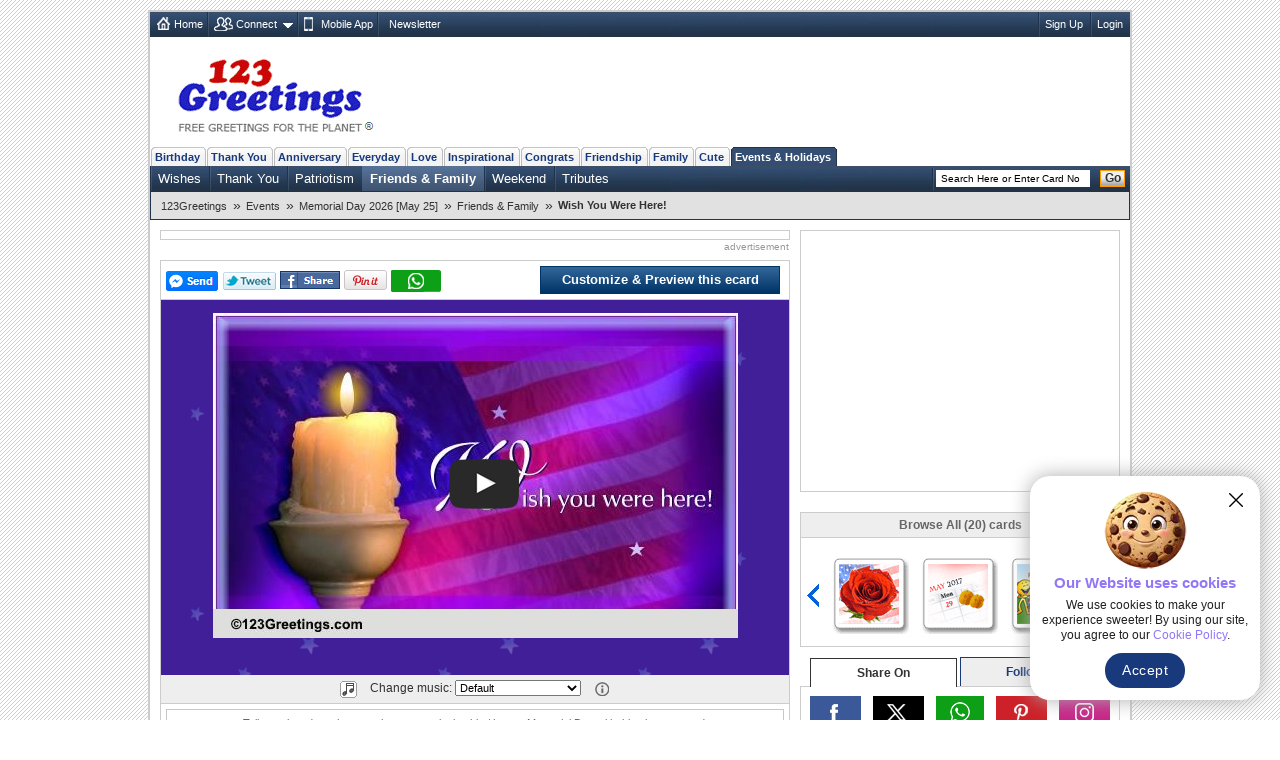

--- FILE ---
content_type: text/html; charset=UTF-8
request_url: https://www.123greetings.com/events/memorial_day/friends/friend10.html
body_size: 10114
content:
<!DOCTYPE html PUBLIC "-//W3C//DTD XHTML 1.0 Strict//EN" "https://www.w3.org/TR/xhtml1/DTD/xhtml1-strict.dtd">
<html xmlns="https://www.w3.org/1999/xhtml" xmlns:fb="https://www.facebook.com/2008/fbml">
<head>
<meta http-equiv="Content-Type" content="text/html; charset=utf-8" />
<meta http-equiv="X-UA-Compatible" content="IE=11; IE=10; IE=9; IE=8; IE=EDGE"/>
<link href="//c.123g.us/css/card_page_R1.css" rel="stylesheet" type="text/css" /> 

<title>Wish You Were Here! Free Friends &amp; Family eCards, Greeting Cards | 123 Greetings</title>
<link rel="apple-touch-icon" sizes="57x57" href="https://c.123g.us/images/apple-touch-icon/57x57.png">
<link rel="apple-touch-icon" sizes="60x60" href="https://c.123g.us/images/apple-touch-icon/60x60.png">
<link rel="apple-touch-icon" sizes="72x72" href="https://c.123g.us/images/apple-touch-icon/72x72.png">
<link rel="apple-touch-icon" sizes="76x76" href="https://c.123g.us/images/apple-touch-icon/76x76.png">
<link rel="apple-touch-icon" sizes="114x114" href="https://c.123g.us/images/apple-touch-icon/114x114.png">
<link rel="apple-touch-icon" sizes="120x120" href="https://c.123g.us/images/apple-touch-icon/120x120.png">
<link rel="apple-touch-icon" sizes="144x144" href="https://c.123g.us/images/apple-touch-icon/144x144.png">
<link rel="apple-touch-icon" sizes="152x152" href="https://c.123g.us/images/apple-touch-icon/152x152.png">
<link rel="apple-touch-icon" sizes="180x180" href="https://c.123g.us/images/apple-touch-icon/180x180.png">
<meta name="keywords" content="memorial day friends &amp; family cards,free memorial day friends &amp; family ecards | 123 greetings" />
<meta name="description" content="Tell your loved one how much you are missing him/ her on Memorial Day with this elegant ecard. Free online Wish You Were Here ecards on Memorial Day" />
<meta name="twitter:card" content="summary" />
<meta name="twitter:site" content="@123GreetingsCom" />
<meta name="twitter:creator" content="@123GreetingsCom" />
<!--FB  widget - START -->
<meta property="fb:app_id" content="6268317308" />
<meta property="og:title" content="Wish You Were Here!" />
<meta property="og:description" content="Tell your loved one how much you are missing him/ her on Memorial Day with this elegant ecard." />
<meta property="og:type" content="greeting_cards:ecard" />
<meta property="og:url" content="http://www.123greetings.com/events/memorial_day/friends/friend10.html" />
<meta property="og:image" content="http://i.123g.us/c/emay_memorial_friends/pc/108138_pc.jpg" />
<meta property="og:site_name" content="123greetings.com" />
<!--FB  widget - END -->
<link rel="alternate" href="https://feeds.feedburner.com/123greetings-daily-rss" type="application/rss+xml" title="123Greetings.com Daily Celebrations RSS Feeds" />
<link rel="alternate" media="only screen and (max-width: 768px)" href="//m.123greetings.com/events/memorial_day/friends/friend10.html" >

<link rel="canonical" href="https://www.123greetings.com/events/memorial_day/friends/friend10.html" />
<script src="//c.123g.us/js2/chk_site_active.js"></script>

<script> !(function () { window.googletag = window.googletag || {}; window.vmpbjs = window.vmpbjs || {}; window.vpb = window.vpb || {}; vpb.cmd = vpb.cmd || []; vpb.st=Date.now();  vpb.fastLoad = true; googletag.cmd = googletag.cmd || []; vmpbjs.cmd = vmpbjs.cmd || []; var cmds = []; try{ cmds = googletag.cmd.slice(0); googletag.cmd.length = 0; }catch(e){} var ready = false; function exec(cb) { return cb.call(googletag); } var overriden = false; googletag.cmd.push(function () { overriden = true; googletag.cmd.unshift = function (cb) { if (ready) { return exec(cb); } cmds.unshift(cb); if (cb._startgpt) { ready = true; for (var k = 0; k < cmds.length; k++) { exec(cmds[k]); } } }; googletag.cmd.push = function (cb) { if (ready) { return exec(cb); } cmds.push(cb); }; }); if(!overriden){ googletag.cmd.push = function (cb) { cmds.push(cb); }; googletag.cmd.unshift = function (cb) { cmds.unshift(cb); if (cb._startgpt) { ready = true; if (googletag.apiReady) { cmds.forEach(function (cb) { googletag.cmd.push(cb); }); } else { googletag.cmd = cmds; } } }; } var dayMs = 36e5, cb = parseInt(Date.now() / dayMs), vpbSrc = '//player.bidmatic.io/prebidlink/' + cb + '/wrapper_hb_784406_23410.js', pbSrc = vpbSrc.replace('wrapper_hb', 'hb'), gptSrc = '//securepubads.g.doubleclick.net/tag/js/gpt.js', c = document.head || document.body || document.documentElement; function loadScript(src, cb) { var s = document.createElement('script'); s.src = src; s.defer=false; c.appendChild(s); s.onload = cb; s.onerror = function(){ var fn = function(){}; fn._startgpt = true; googletag.cmd.unshift(fn); }; return s; } loadScript(pbSrc); loadScript(gptSrc); loadScript(vpbSrc); })() </script>

<script async src="https://securepubads.g.doubleclick.net/tag/js/gpt.js"></script>
<script>
window.googletag = window.googletag || { cmd: [] };

googletag.cmd.push(function () {

// =========================
// Size Mappings
// =========================

// Top Banner: Desktop (728x90), Mobile (320x50, 320x100)
// TopBanner Mapping (Leaderboard)
var topBannerMapping = googletag.sizeMapping()
.addSize([1024, 0], [[728, 90]])
.addSize([768, 0], [[728, 90]])
.addSize([0, 0], [[320, 50], [320, 100]])
.build();

// MREC: Desktop (300x250), Mobile (300x250, 336x280)
var mrecMapping = googletag.sizeMapping()
.addSize([1024, 0], [[300, 250]])
.addSize([768, 0], [[300, 250]])
.addSize([0, 0], [[300, 250], [336, 280]])
.build();

// Strip Mapping (Ecard Strip)
var stripMapping = googletag.sizeMapping()
.addSize([1024, 0], [[468, 60]])
.addSize([768, 0], [[468, 60]])
.addSize([0, 0], [[320, 50]])
.build();

// Video 1x1
var mappingVideo = googletag.sizeMapping()
.addSize([0, 0], [1, 1])
.build();

// Video In-Content
var videoInContentMapping = googletag.sizeMapping()
.addSize([1024, 0], [[630, 350], [1, 1]])
.addSize([768, 0], [[630, 350], [1, 1]])
.addSize([0, 0], [[1, 1]])
.build();


// 1. Top Banner
googletag.defineSlot('/46400095/123greetings/TopBanner', 
[[728, 90], [320, 50], [320, 100]], 'div-gpt-topbanner')
.defineSizeMapping(topBannerMapping)
.addService(googletag.pubads());

// 2. MREC 1 (Middle 1)
googletag.defineSlot('/46400095/123greetings/Mrec1', 
[[300, 250], [336, 280]], 'div-gpt-mrec1')
.defineSizeMapping(mrecMapping)
.addService(googletag.pubads());

// 3. MREC 2 (Middle 2)
googletag.defineSlot('/46400095/123greetings/Mrec2', 
[[300, 250], [336, 280]], 'div-gpt-mrec2')
.defineSizeMapping(mrecMapping)
.addService(googletag.pubads());

// --- 4. MREC3 ---
googletag.defineSlot('/46400095/123greetings/Mrec3', 
[[300, 250], [336, 280]], 'div-gpt-mrec3')
.defineSizeMapping(mrecMapping)
.addService(googletag.pubads());

// --- 5. MREC4 ---
googletag.defineSlot('/46400095/123greetings/Mrec4', 
[[300, 250], [336, 280]], 'div-gpt-mrec4')
.defineSizeMapping(mrecMapping)
.addService(googletag.pubads());

// --- 6. MREC5 ---
googletag.defineSlot('/46400095/123greetings/Mrec5', 
[[300, 250], [336, 280]], 'div-gpt-mrec5')
.defineSizeMapping(mrecMapping)
.addService(googletag.pubads());

// --- 7. MREC6 ---
googletag.defineSlot('/46400095/123greetings/Mrec6', 
[[300, 250], [336, 280]], 'div-gpt-mrec6')
.defineSizeMapping(mrecMapping)
.addService(googletag.pubads());

// --- 11. STRIP ---
googletag.defineSlot('/46400095/123greetings/Strip', 
[[468, 60], [320, 50]], 'div-gpt-strip')
.defineSizeMapping(stripMapping)
.addService(googletag.pubads());

// --- 12. BOTTOMSTRIP ---
googletag.defineSlot('/46400095/123greetings/BottomStrip', 
[[468, 60], [320, 50]], 'div-gpt-bottomstrip')
.defineSizeMapping(stripMapping)
.addService(googletag.pubads());

// 7. Video Unit
googletag.defineSlot('/46400095/123greetings/Video', 
[[1, 1]], 'div-gpt-video')
.defineSizeMapping(mappingVideo)
.addService(googletag.pubads());

// 8. Video In-Content
googletag.defineSlot('/46400095/123greetings/VideoInContent', 
[[630, 350], [1, 1]], 'div-gpt-videoincontent')
.defineSizeMapping(videoInContentMapping)
.addService(googletag.pubads());

// =========================
// Out-of-Page Slots (Auto-load)
// =========================

// Bottom Anchor
var anchorSlot = googletag.defineOutOfPageSlot(
'/46400095/123greetings/Anchor',
googletag.enums.OutOfPageFormat.BOTTOM_ANCHOR
);
if (anchorSlot) {
anchorSlot.addService(googletag.pubads());
}

//  SIDE RAIL (Left) ---
var leftSideRailSlot = googletag.defineOutOfPageSlot(
'/46400095/123greetings/SideRail',
googletag.enums.OutOfPageFormat.LEFT_SIDE_RAIL
);
if (leftSideRailSlot) {
leftSideRailSlot.addService(googletag.pubads());
}

//  SIDE RAIL (Right) ---
var rightSideRailSlot = googletag.defineOutOfPageSlot(
'/46400095/123greetings/SideRail',
googletag.enums.OutOfPageFormat.RIGHT_SIDE_RAIL
);
if (rightSideRailSlot) {
rightSideRailSlot.addService(googletag.pubads());
}

// Interstitial
var interstitialSlot = googletag.defineOutOfPageSlot(
'/46400095/123greetings/Interstitial',
googletag.enums.OutOfPageFormat.INTERSTITIAL
);
if (interstitialSlot) {
interstitialSlot.setConfig({
interstitial: {
triggers: {
navBar: true,
unhideWindow: true
}
}
});
interstitialSlot.addService(googletag.pubads());
}

// =========================
// Targeting & Service Enable
// =========================

googletag.pubads().setTargeting('page', 'card');

// Single Request Architecture
googletag.pubads().enableSingleRequest();
googletag.pubads().collapseEmptyDivs();
googletag.pubads().setCentering(true);
googletag.enableServices();
});
</script>


<script type="application/ld+json">
    {
      "@context": "https://schema.org",
      "@type": "VideoObject",
      "name": "Wish You Were Here!",
      "description": "Tell your loved one how much you are missing him/ her on Memorial Day with this elegant ecard.",
      "thumbnailUrl": [
        "http://i.123g.us/c/emay_memorial_friends/pc/108138_pc.jpg"
       ],
      "uploadDate": "2008-04-07T03:11:10-08:00",
      "duration": "PT1M",
      "contentUrl": "https://i.123g.us/c/emay_memorial_friends/card/108138.mp4",
      "interactionStatistic": {
        "@type": "InteractionCounter",
        "interactionType": { "@type": "WatchAction" },
        "userInteractionCount": 3623
      }
    }
</script>
</head>

<body>
<div class="cont">
<!--fconnect nav-->
<div class="top-nav menu_icons" id="fconnectnavblk">
<ul>
<li><a href="/" title="Home" class="home_icon no-dd">Home</a></li>

	<li id="fcnnt2">
		<a href="JavaScript:void(0);" title="Import address book or check ecards received"  class="connect_icon">Connect</a>
		
			<div class="connect drop-menu count-2 disp-no"></div>
		
		
	</li>

	<li id="fcnnt7">
		<a href="//www.123greetings.com/app" title="Download 123Greetings Mobile App" onclick="window.open(this.href);return false;" class="calender_icon">Mobile App</a>
		
		
	</li>

	<li id="fcnnt6">
		<a href="//lettucelebrate.com/" title="123Greetings Newsletter" onclick="window.open(this.href);return false;" class="nl_icon">Newsletter</a>
		
		
	</li>

</ul>
<ul class="signin"><li><a class="f-con-bt visi-no" title="Facebook Connect" href="JavaScript:void(0);"></a></li></ul>
</div>
<!--fconnect nav-->
<div class="header">
<div class="logo"><a href="/" title="123Greetings.com, Free Greetings for the Planet"></a></div>
	<!-- TOP BANNER -->
	<div class="ad-top" id="div-gpt-topbanner" style="text-align: center; min-height: 90px;">
	<script>googletag.cmd.push(function() { googletag.display('div-gpt-topbanner'); });</script>
	</div>
  </div>
 
	<!-- navigation -->
      <ul class="menu-pri">
		
		<li ><a href="/birthday/" title="Birthday Wishes &amp; Cards">Birthday</a></li>
		
		<li ><a href="/thank_you/" title="Thank You Wishes &amp; Cards">Thank You</a></li>
		
		<li ><a href="/anniversary/" title="Anniversary Wishes &amp; Cards">Anniversary</a></li>
		
		<li ><a href="/general/" title="Everyday Cards">Everyday</a></li>
		
		<li ><a href="/love/" title="Love Wishes &amp; Cards">Love</a></li>
		
		<li ><a href="/encouragement_and_inspiration/" title="Encouragement &amp; Inspiration Wishes &amp; Cards">Inspirational</a></li>
		
		<li ><a href="/congratulations/" title="Congratulations Wishes &amp; Cards">Congrats</a></li>
		
		<li ><a href="/friendship/" title="Friendship Wishes &amp; Cards">Friendship</a></li>
		
		<li ><a href="/family/" title="Family Wishes &amp; Cards">Family</a></li>
		
		<li ><a href="/cute_cards/" title="Cute Cards">Cute</a></li>
		
		<li  class="active"><a href="/events/" title="Events &amp; Holidays">Events &amp; Holidays</a></li>
		
  </ul>
  <!--sub nav-->
  <ul class="menu-sec">
	
	  <li>
		<a href="/events/memorial_day/wishes/" >Wishes</a>
	  </li>
	
	  <li>
		<a href="/events/memorial_day/thank_you/" >Thank You</a>
	  </li>
	
	  <li>
		<a href="/events/memorial_day/patriotism/" >Patriotism</a>
	  </li>
	
	  <li class="select">
		<a href="/events/memorial_day/friends/" >Friends &amp; Family</a>
	  </li>
	
	  <li>
		<a href="/events/memorial_day/weekend/" title="May 23 - 25, 2026">Weekend</a>
	  </li>
	
	  <li>
		<a href="/events/memorial_day/tributes/" >Tributes</a>
	  </li>
	
	
    <li class="search">

	<form id="frm_search" action="//search.123greetings.com/cgi-bin/search/search.pl" method="get">
	<fieldset>
	<input class="searchbox" id="query" name="query" value="" size="30" type="text" />
	<button class="go">Go</button>
	</fieldset>
	</form>
    </li>
  </ul>


	
	<!-- Breadcrumb Start -->
	<div class="breadcrumb sm" id="breadcrumb_new">
		<ul>
			
			<li><a href="/">123Greetings</a><span>&raquo;</span></li>
			
			<li><a href="/events/">Events</a><span>&raquo;</span></li>
			
			<li><a href="/events/memorial_day/">Memorial Day 2026 [May 25]</a><span>&raquo;</span></li>
			
			<li><a href="/events/memorial_day/friends/">Friends &amp; Family</a><span>&raquo;</span></li>
			
			<li><h1>Wish You Were Here!</h1></li>
			
		</ul>		
		<div class="clear"></div>
	</div>
	<!-- Breadcrumb End -->

  <!--breadcrumb-->

 <!--left-->
  <div class="body2-left">
<div class="bd fl-bnr-cp">
<div class="ctr">
<!-- STRIP -->
<div id="div-gpt-strip" style="text-align: center; min-height: 60px;">
<script>googletag.cmd.push(function() { googletag.display('div-gpt-strip'); });</script>
</div>
</div>
<p class="sp-sm">advertisement</p>
</div>
    <div class="bd">
			<div class="fb_popup disp-no" id="fb_popup">
		<div class="fb_text">Please like us to get more Ecards like this</div>
		<div class="btns">
			<div class="close_btn" id="close_btn">Close</div>
			<div class="like_btn" id="fb_popup_like_btn">				
			</div>
		</div>
	</div>
      <div class="send std" id="card_send1">
		<div><span><a class="f-share" id="fbsnd1_108138" href="javascript:void(0);"></a><a class="tweet social_btn" href="JavaScript:void(0);" title="Tweet this on Twitter" onclick="javascript: pageTracker._trackPageview('/clicked/twitter/Tweet_this_Card_Page');"></a><a title="Facebook Share" href="JavaScript:void(0);" class="fb-share" onclick="publish('http://www.123greetings.com/events/memorial_day/friends/friend10.html');"></a><a href="javascript:void(0);" onclick='publish_pint();' class="pin-it-button" count-layout="horizontal" ><img src="//assets.pinterest.com/images/PinExt.png" title="Pin It" alt="Pin It"/></a><a class="whatsapp" href="JavaScript:void(0);" title="WhatsApp Share"></a></span></div>
		<div>
		<span class="loader visi-no"></span>

		<a href="/createcard?108138" title="Customize &amp; Preview this ecard" class="btn_send">Customize &amp; Preview this ecard</a>

		</div>
	  </div>
	  <!-- <div class="flash_plugin sm">Having issues viewing the ecard? Download <a href="https://get.adobe.com/flashplayer/" title="Download Flash Plugin" onclick="window.open(this.href);return false;">Flash Plugin</a></div> -->
      <div class="card-block" id="card_blk" style="background:url(//i.123g.us/c/emay_memorial_friends/bg/108138_bg.gif)">
	  
		
		
			<div class="visi-no" id="video_player"></div>
		

		

	  
	  </div>

      
	<div class="send std narration music disp-no" id="card_music">
		<span class="melody" title="Music"></span>
		Change music:		
		<select id="music_list" name="music_list" onchange="loadCustomMusic(value);" class="sm disp-no">
			<option>Default</option>
		</select>		
		<span class="help" title="Select different music tunes from the drop down box to change the music in the card. What you choose is what the receiver will hear."></span>
	</div>
	
	<div class="send std narration" id="card_desc">
				
		<h2 class="seo-list">Tell your loved one how much you are missing him/ her on Memorial Day with this elegant ecard.</h2>
	</div>
	
	<div class="send std" id="card_send2">
        <ul class="user-axn">          
          <li><a title="Send this ecard to WhatsApp" class="send_whatsapp" href="JavaScript:void(0);"></a></li>
          <li class="no_tab">
			<a href="/createcard?108138" title="Customize &amp; Preview this ecard" class="btn_send">Customize &amp; Preview this ecard</a>
          </li>
        </ul>
		<form>
		  <input type="hidden" name="card_number" id="card_number" value="108138" />
		  <input type="hidden" name="html_file" id="html_file" value="https://www.123greetings.com/events/memorial_day/friends/friend10.html" />
		  <input type="hidden" name="pc_image" id="pc_image" value="https://i.123g.us/c/emay_memorial_friends/pc/108138_pc.jpg" />
		</form>
      </div>	

	  <!-- <div class="send std bd custom left0 right0" id="card_send2"><span class="boldly">Customize and send this ecard to multiple recipients...</span> 
        <span class="loader visi-no"></span>
		<button type="button" class="send-button" onclick="window.location='/createcard?108138';">Customize and Send</button>
      </div> -->
	<div class="tab-menu" id="card_tabmenu">

		<div class="like_tab"><a href="JavaScript:void(0);" title="Good Card"
				onclick="CardRelevency.postRelevency(3);return false;"><span>Like this ecard</span> <span
					class="tmb-up"></span></a></div>
	
		<div class="rate_tab">
			<a href="JavaScript:void(0);" title="Rate this ecard">Rate this ecard</a>
			<ul class="rating" id="rating2_123g">
				<li><a href="JavaScript:void(0);" class="normal" title="Bad (1 star out of 5)"
						onmouseover="CardRating.showMsgOver(1);" onmouseout="CardRating.showMsgOut(1);"
						onclick="CardRating.postRate(1);return false;"></a></li>
				<li><a href="JavaScript:void(0);" class="normal" title="Boring (2 star out of 5)"
						onmouseover="CardRating.showMsgOver(2);" onmouseout="CardRating.showMsgOut(2);"
						onclick="CardRating.postRate(2);return false;"></a></li>
				<li><a href="JavaScript:void(0);" class="normal" title="Ok (3 star out of 5)"
						onmouseover="CardRating.showMsgOver(3);" onmouseout="CardRating.showMsgOut(3);"
						onclick="CardRating.postRate(3);return false;"></a></li>
				<li><a href="JavaScript:void(0);" class="normal" title="Good (4 star out of 5)"
						onmouseover="CardRating.showMsgOver(4);" onmouseout="CardRating.showMsgOut(4);"
						onclick="CardRating.postRate(4);return false;"></a></li>
				<li><a href="JavaScript:void(0);" class="normal" title="Excellent (5 star out of 5)"
						onmouseover="CardRating.showMsgOver(5);" onmouseout="CardRating.showMsgOut(5);"
						onclick="CardRating.postRate(5);return false;"></a></li>
			</ul>
		</div>
	
		<div class="tag_tab" id="card_tag">
			Add tags <input type="text" name="tags_txt" id="tags_txt" value="" placeholder="Separate each tag with comma">
			<button type="button" onclick="CardTags.saveTags();">Add</button>
		</div>
		<div class="message_box"></div>
	</div>
		
      
	  <div class="tab-menu">
<div class="bd fl-bnr-cp">
<div class="ctr">
<!-- BOTTOMSTRIP -->
<div id="div-gpt-bottomstrip" style="text-align: center; min-height: 60px;">
<script>googletag.cmd.push(function() { googletag.display('div-gpt-bottomstrip'); });</script>
</div>
</div>
<p class="sp-sm">advertisement</p>
</div>
</div>

<div id="recently_viewed_slider" class="recently_viewed_slider disp-no">
<div class="recent_view_heading">Recently Viewed Cards</div>
<a href="JavaScript:void(0);" class="recent_slider_prev" style="display:none;"></a>
<a href="JavaScript:void(0);" class="recent_slider_next" style="display:none;"></a>
<div class="recent_slider">
<div class="all_recentCards"></div>
</div>
</div>

		<!-- video ad placement -->
		<div class="video_ad_new">
		<!-- In-Content Video -->
		<div id="div-gpt-videoincontent" style="text-align: center; min-height: 350px;">
		<script>googletag.cmd.push(function() { googletag.display('div-gpt-videoincontent'); });</script>
		</div>
		</div>
		<!-- video ad placement ends -->

      <!-- <h2 class="comments" id="card_totalcomment"><span></span>Comments (1)</h2> -->
	  <ul class="std cp-tab-menu" id="card_commenttab">
		<li class="on-tab"><b class="chat"></b><abbr title="Comments">Comments</abbr></li> 				
		<li class="com"><span></span></li>
	  </ul>
      <!-- user comments block -->
	  <div id="card_cmnt1">

		<div class="comments_new" id="card_comments_add">
			<p class="rate std disp-no" id="card_comments_msg"></p>
			<div class=""><textarea cols="" rows="" id="cmt_txt" placeholder="Enter your comment about this ecard"></textarea></div>
			<div class="comment_atxn"><input type="text" name="cmt_name" id="cmt_name" placeholder="Enter your name"><a href="JavaScript:void(0);" class="add-comment" title="Add your comment"></a></div>
		</div>
	
      <ul class="user-comments" id="card_comments"></ul>
        <div class="pages" id="card_comments_paging"></div>
               
    </div>

	</div>
  </div>

<!--right block start-->
<div class="body2-right">

<!--mrec block start-->
<div class="advt-block">
<!-- MREC1 -->
<div class="ad-right" id="div-gpt-mrec1" style="text-align: center; min-height: 250px;">
<script>googletag.cmd.push(function() { googletag.display('div-gpt-mrec1'); });</script>
</div>
<p class="ad-right-txt">advertisement</p>
</div>
<!--mrec block end-->

<!--cardpage icon scroller start-->
<div class="bd" id="icscroller">
	<em>Browse All (20) cards</em>
	<a href="JavaScript:void(0);" class="prev-arrow" title="Previous Card"></a>
	<a href="JavaScript:void(0);" class="next-arrow" title="Next Card"></a>
	<div class="slider_hold">
	<div class="slider_wrapper">

	
	<ul class="slider-cp">
		
			<li>
			
				<div class="tpc-60"><a href="/events/memorial_day/friends/im_proud_to_be_an_american.html" class="icleft" title="I'm proud to be an American -..."><span></span><img id="ic_801056" alt="I'm proud to be an American -..." src="https://i.ytimg.com/vi/8ZZf619DIpo/2.jpg"></a></div>
			
			</li>
		
			<li>
			
				<a href="/events/memorial_day/friends/friend1.html" class="icleft" title="For Your Friend..."><img alt="For Your Friend..." src="//i.123g.us/c/emay_memorial_friends/ic/108136_ic.gif" id="ic_108136" /></a>
			
			</li>
		
			<li>
			
				<a href="/events/memorial_day/friends/friend18.html" class="icleft" title="Memorial Day Fun Wishes For Friends."><img alt="Memorial Day Fun Wishes For Friends." src="//i.123g.us/c/emay_memorial_friends/ic/114767_ic.gif" id="ic_114767" /></a>
			
			</li>
		
	</ul>
	
	<ul class="slider-cp">
		
			<li>
			
				<a href="/events/memorial_day/friends/friend4.html" class="icleft" title="I Feel Proud..."><img alt="I Feel Proud..." src="//i.123g.us/c/emay_memorial_friends/ic/108141_ic.gif" id="ic_108141" /></a>
			
			</li>
		
			<li>
			
				<a href="/events/memorial_day/friends/friend9.html" class="icleft" title="For Your Family..."><img alt="For Your Family..." src="//i.123g.us/c/emay_memorial_friends/ic/108146_ic.gif" id="ic_108146" /></a>
			
			</li>
		
			<li>
			
				<a href="/events/memorial_day/friends/friend20.html" class="icleft" title="Memorial Day Fun Wish."><img alt="Memorial Day Fun Wish." src="//i.123g.us/c/emay_memorial_friends/ic/117804_ic.gif" id="ic_117804" /></a>
			
			</li>
		
	</ul>
	
	<ul class="slider-cp">
		
			<li>
			
				<a href="/events/memorial_day/friends/friend22.html" class="icleft" title="To You, To Me And To America!"><img alt="To You, To Me And To America!" src="//i.123g.us/c/emay_memorial_friends/ic/122562_ic.gif" id="ic_122562" /></a>
			
			</li>
		
			<li>
			
				<a href="/events/memorial_day/friends/friend16.html" class="icleft" title="Glad To Be American!"><img alt="Glad To Be American!" src="//i.123g.us/c/emay_memorial_friends/ic/110801_ic.gif" id="ic_110801" /></a>
			
			</li>
		
			<li>
			
				<a href="/events/memorial_day/friends/friend21.html" class="icleft" title="Fun-filled Memorial Day."><img alt="Fun-filled Memorial Day." src="//i.123g.us/c/emay_memorial_friends/ic/117805_ic.gif" id="ic_117805" /></a>
			
			</li>
		
	</ul>
	

	</div>
	</div>
</div>
<!--cardpage icon scroller end-->


    <div class="social_media">
      <ul class="std">
        <li class="select_tab" id="social-share-tab"><span title="Share On">Share On</span></li>
        <li id="social-follow-tab"><a href="javascript:void(0);" title="Follow Us">Follow Us</a></li>
      </ul>
      <div class="bd std social_share_new" id="social-share-ico">
		<a href="JavaScript:void(0);" class="fb_bg social_btn" title="Share to Facebook"><span class="social_fb"></span></a>
		<a href="JavaScript:void(0);" class="tw_bg social_btn" title="Share to Twitter"><span class="social_tw"></span></a>
		<a href="JavaScript:void(0);" class="whatsapp_bg social_btn" title="Share to WhatsApp"><span class="social_whatsapp"></span></a>
		<a href="JavaScript:void(0);" class="pintrest_bg social_btn" title="Share to Pintrest"><span class="social_pintrest"></span></a>
		<a href="JavaScript:void(0);" class="inta_bg social_btn" title="Share to Instagram"><span class="social_inta"></span></a>
	  </div>
      <div class="bd std social_share_new disp-no" id="social-follow-ico">
		<a href="JavaScript:void(0);" class="fb_bg" title="Follow Us On Facebook" onClick="$.get('/usr-bin/track.pl?type=RVW&amp;id=9000024');window.open('https://www.facebook.com/123GreetingsCom', 'scbtnfb');"><span class="social_fb"></span></a>
		<a href="JavaScript:void(0);" class="tw_bg" title="Follow Us On Twitter" onClick="$.get('/usr-bin/track.pl?type=RVW&amp;id=9000025');window.open('https://twitter.com/123GreetingsCom', 'scbtntw');"><span class="social_tw"></span></a>
		<a href="JavaScript:void(0);" class="linkedn_bg" title="Follow Us On LinkedIn" onClick="$.get('/usr-bin/track.pl?type=RVW&amp;id=9000043');window.open('https://www.linkedin.com/company/123-greetings/', 'scbtnln');"><span class="social_linkedn"></span></a>
		<a href="JavaScript:void(0);" class="pintrest_bg" title="Follow Us On Pintrest" onClick="$.get('/usr-bin/track.pl?type=RVW&amp;id=9000027');window.open('https://pinterest.com/123greetings/', 'scbtnpn');"><span class="social_pintrest"></span></a>
		<a href="JavaScript:void(0);" class="inta_bg" title="Follow Us On Instagram" onClick="$.get('/usr-bin/track.pl?type=RVW&amp;id=9000042');window.open('https://instagram.com/123greetings', 'scbtnig');"><span class="social_inta"></span></a>
	  </div>
    </div>
    <!-- social media block ends -->

<!--Card userdata block start-->
<div class="bd" id="card_userdata">
	<ul class="card-details std">
		<li><b>By: 123Greetings</b></li>

		<li>			
			<ul class="rating user-rate">
				
					<li><span class="umber-full"></span></li>
				
					<li><span class="umber-full"></span></li>
				
					<li><span class="umber-full"></span></li>
				
					<li><span class="umber-half"></span></li>
				
					<li><span class="normal"></span></li>
								
			</ul>		
			<div class="rate-dat"><b>Rated:</b> 3.8 (11 users)</div>
		</li>

		<li>3,623 Views | 500 Sent</li>
		<li>100% users liked this ecard</li>
		<li><b>Tags:</b> 
			
		</li>
		<li class="bdr0"><b>Card Size:</b> 1450.61  KB | <b>Card Type:</b> Video Card</li>
	</ul>
</div>
<!--card userdata block end-->
<!--FB like box end-->
<!--lower mrec block start-->
<div class="advt-block">
<!-- MREC2 -->
<div class="ad-right" id="div-gpt-mrec2" style="text-align: center; min-height: 250px;">
<script>googletag.cmd.push(function() { googletag.display('div-gpt-mrec2'); });</script>
</div>
<p class="ad-right-txt">advertisement</p>
</div>
<!--lower mrec block end-->
 <!--Social Media Block-->
    <div class="bd std mob-app"> <em>123Greetings Mobile Apps</em>
      <div class="sm"><a href="https://itunes.apple.com/in/app/123greetings/id718873921?mt=8" title="123Greetings iOS App" onclick="window.open(this.href);return false;"></a></div>
      <div class="sm"><a href="https://play.google.com/store/apps/details?id=com.g123" title="123Greetings Android App" onclick="window.open(this.href);return false;"></a></div>
    </div>
<!--explore more cards start-->
<div class="bd2" id="expmorcards">
	<em>Explore More Categories</em>	  
	<ul class="exp-more sm">
		<li class="tab-selt"><span>Popular Now</span></li>
		<li><span><a href="JavaScript:vid(0);">Latest</a></span></li>
		<li><span><a href="JavaScript:vid(0);">Related</a></span></li>
	</ul>
	<ul class="tab-con std">
		
		<li>
			<a href="/events/memorial_day/wishes/memorial48.html" title="Memorial Day Warm Hug."><img src="//i.123g.us/c/emay_memorial_wishes/ic/115314_ic.gif" alt="Memorial Day Warm Hug."></a>
			<h4><a href="/events/memorial_day/wishes/memorial48.html">Memorial Day Warm Hug.</a></h4>
			<p class="dt sm"></p><p>Wish a Memorial Day filled with warmth, pride and togetherness.</p>
		</li>
		
		<li>
			<a href="/events/memorial_day/wishes/god_bless_the_usa_lee_greenwood_1.html" title="God Bless The USA (Lee Greenwood)"><img src="https://i.ytimg.com/vi/sWC8liHX_G8/0.jpg" alt="God Bless The USA (Lee Greenwood)"></a>
			<h4><a href="/events/memorial_day/wishes/god_bless_the_usa_lee_greenwood_1.html">God Bless The USA (Lee Greenwood)</a></h4>
			<p class="dt sm"></p><p>A slideshow with the song &quot;God Bless The USA&quot; performed by Lee Greenwood.</p>
		</li>
		
		<li>
			<a href="/events/memorial_day/wishes/memorial14.html" title="For Your Sweetheart On..."><img src="//i.123g.us/c/emay_memorial_wishes/ic/108181_ic.gif" alt="For Your Sweetheart On..."></a>
			<h4><a href="/events/memorial_day/wishes/memorial14.html">For Your Sweetheart On Memorial Day!</a></h4>
			<p class="dt sm"></p><p>On Memorial Day wish someone who is a blessing.</p>
		</li>
		
		<li>
			<a href="/events/memorial_day/thank_you/thanku7.html" title="A Warm Thank You..."><img src="//i.123g.us/c/emay_memorial_thanku/ic/110869_ic.gif" alt="A Warm Thank You..."></a>
			<h4><a href="/events/memorial_day/thank_you/thanku7.html">A Warm Thank You...</a></h4>
			<p class="dt sm"></p><p>Thank someone with this ecard on Memorial Day.</p>
		</li>
		
		<li>
			<a href="/events/memorial_day/thank_you/thanku5.html" title="Thanks A Bunch!"><img src="//i.123g.us/c/emay_memorial_thanku/ic/108259_ic.gif" alt="Thanks A Bunch!"></a>
			<h4><a href="/events/memorial_day/thank_you/thanku5.html">Thanks A Bunch!</a></h4>
			<p class="dt sm"></p><p>Trying to thank a dear one for making your Memorial Day a memorable one? Do so with...</p>
		</li>
		
		<li>
			<a href="/events/memorial_day/patriotism/patriot12.html" title="Warm Patriotic Wish..."><img src="//i.123g.us/c/emay_memorial_patriotism/ic/110844_ic.gif" alt="Warm Patriotic Wish..."></a>
			<h4><a href="/events/memorial_day/patriotism/patriot12.html">Warm Patriotic Wish...</a></h4>
			<p class="dt sm"></p><p>Send Memorial Day wishes with this ecard.</p>
		</li>
		
		<li>
			<a href="/events/memorial_day/wishes/memorial34.html" title="A Bunch Of Memorial Day Wishes!"><img src="//i.123g.us/c/emay_memorial_wishes/ic/108176_ic.gif" alt="A Bunch Of Memorial Day Wishes!"></a>
			<h4><a href="/events/memorial_day/wishes/memorial34.html">A Bunch Of Memorial Day Wishes!</a></h4>
			<p class="dt sm"></p><p>With a beautiful virtual bouquet wish your dear one on Memorial Day.</p>
		</li>
		
		<li>
			<a href="/events/memorial_day/wishes/memorial59.html" title="My Wishes For You On Memorial..."><img src="//i.123g.us/c/emay_memorial_wishes/ic/122586_ic.gif" alt="My Wishes For You On Memorial..."></a>
			<h4><a href="/events/memorial_day/wishes/memorial59.html">My Wishes For You On Memorial Day.</a></h4>
			<p class="dt sm"></p><p>Send your warm wishes on Memorial Day and share the pride of being a part of this...</p>
		</li>
		
		<li>
			<a href="/events/memorial_day/wishes/emay_memorial_wishes_ani4.html" title="Thinking Of You On Memorial Day!"><img src="//i.123g.us/c/emay_memorial_wishes/ic/108182_ic.gif" alt="Thinking Of You On Memorial Day!"></a>
			<h4><a href="/events/memorial_day/wishes/emay_memorial_wishes_ani4.html">Thinking Of You On Memorial Day!</a></h4>
			<p class="dt sm"></p><p>With these virtual flowers say how much you are thinking about him/ her on Memorial Day.</p>
		</li>
		
		<li>
			<a href="/events/memorial_day/thank_you/emay_memorial_thanku_ani1.html" title="A Big Thank You..."><img src="//i.123g.us/c/emay_memorial_thanku/ic/108256_ic.gif" alt="A Big Thank You..."></a>
			<h4><a href="/events/memorial_day/thank_you/emay_memorial_thanku_ani1.html">A Big Thank You...</a></h4>
			<p class="dt sm"></p><p>Say thank you to everyone you know with this cute ecard.</p>
		</li>
		
		<li>
			<a href="/events/memorial_day/friends/god_bless_the_usa_by_lee_greenwood.html" title="God Bless the U.S.A. by Lee..."><img src="https://i.ytimg.com/vi/Q65KZIqay4E/1.jpg" alt="God Bless the U.S.A. by Lee..."></a>
			<h4><a href="/events/memorial_day/friends/god_bless_the_usa_by_lee_greenwood.html">God Bless the U.S.A. by Lee Greenwood</a></h4>
			<p class="dt sm"></p><p>Okay, I'm going to allow comments again, but PLEASE be respectful of each other even...</p>
		</li>
		
		<li>
			<a href="/events/memorial_day/weekend/memorial15.html" title="Enjoy Memorial Day Weekend..."><img src="//i.123g.us/c/emay_memorial_weekend/ic/108279_ic.gif" alt="Enjoy Memorial Day Weekend..."></a>
			<h4><a href="/events/memorial_day/weekend/memorial15.html">Enjoy Memorial Day Weekend...</a></h4>
			<p class="dt sm"></p><p>Send wishes on Memorial Day weekend with this ecard.</p>
		</li>
		
		<li>
			<a href="/events/memorial_day/weekend/emay_memorial_weekend_ani4.html" title="You Are In My Heart And..."><img src="//i.123g.us/c/emay_memorial_weekend/ic/108284_ic.gif" alt="You Are In My Heart And..."></a>
			<h4><a href="/events/memorial_day/weekend/emay_memorial_weekend_ani4.html">You Are In My Heart And Prayers...</a></h4>
			<p class="dt sm"></p><p>Reach to your loved one as you wish them a weekend that's filled with peace, hope 'n...</p>
		</li>
		
		<li>
			<a href="/events/memorial_day/friends/friend14.html" title="A Great Memorial Day..."><img src="//i.123g.us/c/emay_memorial_friends/ic/110799_ic.gif" alt="A Great Memorial Day..."></a>
			<h4><a href="/events/memorial_day/friends/friend14.html">A Great Memorial Day...</a></h4>
			<p class="dt sm"></p><p>Wish your friends and family on Memorial Day with this ecard.</p>
		</li>
		
		<li>
			<a href="/events/memorial_day/wishes/memorial45.html" title="Happy Memorial Day."><img src="//i.123g.us/c/emay_memorial_wishes/ic/114694_ic.gif" alt="Happy Memorial Day."></a>
			<h4><a href="/events/memorial_day/wishes/memorial45.html">Happy Memorial Day.</a></h4>
			<p class="dt sm"></p><p>Send warm wishes on Memorial Day.</p>
		</li>
		
	</ul>
	<ul class="tab-con std disp-no"><li><p class="msg-wait"><span></span>Please wait...</p></li></ul>
	<ul class="tab-con std disp-no"><li><p class="msg-wait"><span></span>Please wait...</p></li></ul>

	<p class="clear"></p>
</div>
<!--explore more cards end-->

<!--newsletter block start-->
<div class="bd std" id="nlsubscribe">
<em>Subscribe to Newsletter/Offers!</em>
<p><a class="editor-bob" href="JavaScript:void(0);" title="Editor Bob" onclick="window.open('//nl.123greetings.com/');"></a>Get a weekly dose of stories on friendship, love, misadventures and special offers. It's free, read it once and you're hooked!<br/>&nbsp;</p>
<form method="get" action=""><fieldset><input type="text" name="email" id="email" value="Type in your email address here..." /><button type="button">Add</button></fieldset></form>
<div class="msg-bk std disp-no"></div>
<p class="ctr">Read the <a href="JavaScript:void(0);" onclick="window.open('//lettucelebrate.com/');">latest newsletter</a> or Editor Bob's <a href="JavaScript:void(0);" onclick="window.open('//nl.123greetings.com/blog/');">Blog</a></p>
</div>
<!--newsletter block end-->

<!--advt block-->
<div class="advt-block">
<!-- MREC3 -->
<div class="ad-right" id="div-gpt-mrec3" style="text-align: center; min-height: 250px;">
<script>googletag.cmd.push(function() { googletag.display('div-gpt-mrec3'); });</script>
</div>
<p class="ad-right-txt">advertisement</p>
</div>

  </div>
  <!--footer-->
	   <div class="ad_bot_new">
	<!-- MREC4 -->
	<div class="ad_mrec_bottom" id="div-gpt-mrec4" style="text-align: center; min-height: 250px;">
	<script>googletag.cmd.push(function() { googletag.display('div-gpt-mrec4'); });</script>
	</div>
	<!-- MREC5 -->
	<div class="ad_mrec_bottom" id="div-gpt-mrec5" style="text-align: center; min-height: 250px;">
	<script>googletag.cmd.push(function() { googletag.display('div-gpt-mrec5'); });</script>
	</div>
	<div class="ad_mrec_bottom" id="div-gpt-mrec6" style="text-align: center; min-height: 250px;">
	<script>googletag.cmd.push(function() { googletag.display('div-gpt-mrec6'); });</script>
	</div>
	<p>advertisement</p>
  </div>

<!--social-->
<div class="socl_links sm"><span class="stay std">Stay Connected</span>
<span class="social-net">
<a href="JavaScript:void(0);" class="fb" title="Facebook" onclick="$.get('/usr-bin/track.pl?type=RVW&amp;id=9000024');window.open('https://www.facebook.com/123GreetingsCom', 'scbtnfb');"></a>
<a href="JavaScript:void(0);" class="tw" title="Twitter" onclick="$.get('/usr-bin/track.pl?type=RVW&amp;id=9000025');window.open('https://twitter.com/123GreetingsCom', 'scbtntw');"></a>
<a href="JavaScript:void(0);" class="pn" title="Pinterest" onclick="$.get('/usr-bin/track.pl?type=RVW&amp;id=9000027');window.open('https://pinterest.com/123greetings/', 'scbtnpn');"></a>
<a href="JavaScript:void(0);" class="insta" title="Instagram" onclick="$.get('/usr-bin/track.pl?type=RVW&amp;id=9000042');window.open('https://www.instagram.com/123greetings/', 'scbtnin');"></a>
</span>
<a href="/connect/birthdays" class="bday-rem" title="B'day Reminders"><span></span>B'day Reminders</a>
<a href="/connect/events/" class="eve-rem" title="Event Reminders"><span></span>Event Reminders</a>
<a title="123Greetings Newsletter" class="newsletter" href="https://lettucelebrate.com/" onclick="window.open(this.href);return false;"><span></span> Newsletter </a>
<a href="//nl.123greetings.com/blog/" class="bob-blog" title="Editor Bob's Blog"><span></span>Editor Bob's Blog</a>
<span class="clear"></span>
</div>
<!--social end-->
<!--footer-->
<div id="footer"> 
<a href="/sitemap.html">Site Map</a> | 
<a href="/connect/track">Connect</a> | 
<a href="/app">Mobile App</a> |
<a href="//info.123greetings.com/company/pressroom/">Press Room</a> | 
<a href="//widgets.123greetings.com/">Widgets</a> | 
<a onclick="window.open(this.href);return false;" href="/rss/">RSS Feed</a> | 
<a href="//nl.123greetings.com/tell-a-friend">Recommend Us</a> <br/>
<a href="/terms_of_use.html">Terms of Use</a> | 
<a href="/privacy_policy.html">Privacy Policy</a> | 
<a href="/cookie_policy.html">Cookie Policy</a> | 
<a href="/copyright_policy.html">Copyright/IP Policy</a> | 
<a href="/connect/optout">Do Not Sell My Info</a> | 
<a href="/connect/optin">Request Opt In</a> | 
<a href="//help.123greetings.com/">Help</a> | 
<a href="//help.123greetings.com/contact_us.html">Contact Us</a> <br/>
Copyright &copy; 123Greetings.com, Inc. &nbsp;&nbsp;All rights reserved. 
</div>
<!-- footer end-->



	<img src="/usr-bin/view_sent.pl?type=VW&amp;cardid=108138" id="img_track_view" width="1px" height="1px" alt="" />
	<div id="fb-root"></div>

<!-- Main Video Unit -->
<div id="div-gpt-video">
<script>googletag.cmd.push(function() { googletag.display('div-gpt-video'); });</script>
</div>
</div>

<script type="text/javascript" src="//c.123g.us/js2/jquery-3.6.2.min.js"></script>
<script type="text/javascript" src="//c.123g.us/js2/123g_utils_v1.js"></script>
<script type="text/javascript" src="//c.123g.us/js2/utilsopt.js"></script>
<script type="text/javascript" src="//c.123g.us/js2/123g_cardpage.js"></script> 
<script type="text/javascript" src="//c.123g.us/js2/calendar/date.js"></script>
<script type="text/javascript" src="//c.123g.us/js2/calendar/jquery.datePicker.js"></script>
<script type="text/javascript" src="https://connect.facebook.net/en_US/sdk.js"></script>
<script type="text/javascript" src="https://apis.google.com/js/plusone.js"></script>
<script type="text/javascript" src="//assets.pinterest.com/js/pinit.js"></script>
<script type="text/javascript" src="//c.123g.us/js2/jquery.ajax_autocomplete.js"></script>

<script type="text/javascript">
//<![CDATA[

var cat_q1 = 'emay_memorial';
var sub_cat_q1 = 'emay_memorial_friends';
var q1 = 'emay_memorial_friends';
var card_id = '108138';
var takeOver = 0;
var ad_refresh = true;
var site_rtn_overlay = "exit-all";



$(document).ready(function()
{ 
	cardpage_init('emay_memorial_friends','108138','123greetings.com/events/memorial_day/friends/showcard');
	

		
			Load_Video_Card({v_file_m3u8:"", v_file_mp4:"https://i.123g.us/c/emay_memorial_friends/card/108138.mp4", v_width:525, v_height:325, v_poster:"https://i.123g.us/c/emay_memorial_friends/pc/108138_pc.jpg", v_loader: "//c.123g.us/flash/flower_loader.mp4"}, 'video_player', "");	
		

	
	addCalendar("01/18/2026 [Today]");
});


FB.init({appId: '6268317308', status: true, cookie: true, xfbml: true, version: 'v5.0'});
FB.Event.subscribe('edge.create', function(response,widget) {		
	$.get('/usr-bin/social_click.pl?type=fb_lk_cd_1&cardid='+card_id);
	setUserPref(['FBlike'], ['1'], []);
});

FB.Event.subscribe('message.send', function(response,widget) {	 
	$.get('/usr-bin/social_click.pl?type='+widget._attr.nodeRef+'&cardid='+card_id);
	setTimeout(function(){
	  $("#mopTip01").hide().remove();
	}, 2000); 
});

function track_gplus(json){	
	$.get('/usr-bin/social_click.pl?type=gp_pl_cd_1&cardid='+card_id);
	
}

function publish(u){
	window.open('https://www.facebook.com/sharer.php?u=' + encodeURIComponent(u), 'sharer','toolbar=0,status=0,width=626,height=436');
	$.ajax({
		type: "GET",
		dataType:  "text",
		url: "/usr-bin/social_click.pl",
		cache: true,
		data: "type=fb_sh_cd_2&cardid="+card_id,
		beforeSend: function(){
		},
		success: function(msg){
		}
	});
}

function publish_pint(u){
	window.open('https://pinterest.com/pin/create/button/?url=' + encodeURIComponent($('#html_file').val()) + '&media=' + encodeURIComponent($('#pc_image').val()) + '&description=', 'pinterest','toolbar=0,status=0,width=626,height=436');
	$.ajax({
		type: "GET",
		dataType:  "text",
		url: "/usr-bin/social_click.pl",
		cache: true,
		data: "type=sc_pn_cd_1&cardid="+card_id,
		beforeSend: function(){
		},
		success: function(msg){
		}
	});
}

function track_twitter_click(id)
{
	$.ajax({
      type: "GET",
      dataType:  "text",
      url: "/usr-bin/social_click.pl",
      cache: true,
      data: "type="+id+"&cardid="+card_id,
      beforeSend: function(){
      },
      success: function(msg){
      }
    });
}

function addCalendar(){
	$('#send_date').val(arguments[0]);
	var dtm = new Date(arguments[0].split(' ')[0]);
	$('#send_date').datePicker({clickInput:true,objid:'send_date',extra:{country:1,dayname:1}});
	//$('#send_date').datePicker({clickInput:true});
	$('#send_date').dpSetStartDate(dtm.asString());
	dtm.addDays(60);
	$('#send_date').dpSetEndDate(dtm.asString());
}


//]]>
</script>


<script async src="https://www.googletagmanager.com/gtag/js?id=UA-5085183-1"></script>
<script>
  window.dataLayer = window.dataLayer || [];
  function gtag(){dataLayer.push(arguments);}
  gtag('js', new Date());
  gtag('config', 'UA-5085183-1');
</script>

<!-- Global site tag (gtag.js) - Google Analytics -->
<script async src="https://www.googletagmanager.com/gtag/js?id=G-47Q5QDHYDP"></script>
<script>
  window.dataLayer = window.dataLayer || [];
  function gtag(){dataLayer.push(arguments);}
  gtag('js', new Date());

  gtag('config', 'G-47Q5QDHYDP');
</script>

<!-- Generated on 01/18/26 23:00:31 | Version : 1.4 -->

</body>
</html>



--- FILE ---
content_type: text/html; charset=utf-8
request_url: https://www.google.com/recaptcha/api2/aframe
body_size: 268
content:
<!DOCTYPE HTML><html><head><meta http-equiv="content-type" content="text/html; charset=UTF-8"></head><body><script nonce="9hZkr7yxLsA3HUZFQkhrCA">/** Anti-fraud and anti-abuse applications only. See google.com/recaptcha */ try{var clients={'sodar':'https://pagead2.googlesyndication.com/pagead/sodar?'};window.addEventListener("message",function(a){try{if(a.source===window.parent){var b=JSON.parse(a.data);var c=clients[b['id']];if(c){var d=document.createElement('img');d.src=c+b['params']+'&rc='+(localStorage.getItem("rc::a")?sessionStorage.getItem("rc::b"):"");window.document.body.appendChild(d);sessionStorage.setItem("rc::e",parseInt(sessionStorage.getItem("rc::e")||0)+1);localStorage.setItem("rc::h",'1769242936651');}}}catch(b){}});window.parent.postMessage("_grecaptcha_ready", "*");}catch(b){}</script></body></html>

--- FILE ---
content_type: application/javascript
request_url: https://x.123g.us/json/108138_comments.js
body_size: -431
content:
var card_comments = [{"id":"20090515154535_347","t":"Adorably Beautiful & Emotive!!! Thumbs Up!!!","dt":"5/15/2009","s":"","n":"Angela R. Summers"}];

--- FILE ---
content_type: application/javascript
request_url: https://x.123g.us/json/108138_details.js
body_size: 123
content:
var card_details = [{"category_subject_line":"a Memorial Day","short_url":"http://bit.ly/1pr62","tcolor_ori":"FFFFFF","greenline":"Tell your loved one how much you are missing him/ her on Memorial Day with this elegant ecard.","blue_url":"events|events/memorial_day|events/memorial_day/friends","q1":"emay_memorial_friends","label":"F","flash_details":"//i.123g.us/c/emay_memorial_friends/card/108138.swf#525#325","image":"emay_memorial_friends/108138.swf","Backurl":"/events/memorial_day/friends/","pc_img":"https://i.123g.us/c/emay_memorial_friends/pc/108138_pc.jpg","redline":"Wish You Were Here!","music":"//i.123g.us/c/emay_memorial_friends/mus/108138.","quick":"quick_java","status_id":1,"card_thumb_extn":"gif","parent_q1":"emay_memorial","html_file":"/events/memorial_day/friends/friend10.html","bg1":"108138_bg.gif","music_dtl":[{"MT":"Ballad","MF":"/c/emay_memorial/mp3/11523.mp3"},{"MF":"/c/emay_memorial/mp3/11516.mp3","MT":"Inspirational Pop"},{"MF":"/c/emay_memorial/mp3/11517.mp3","MT":"Piano Ballad"},{"MT":"Rock","MF":"/c/emay_memorial/mp3/11522.mp3"},{"MT":"Bagpipe March","MF":"/c/emay_memorial/mp3/11518.mp3"},{"MT":"Piano March","MF":"/c/emay_memorial/mp3/11515.mp3"},{"MT":"Classical","MF":"/c/emay_memorial/mp3/11520.mp3"},{"MF":"/c/emay_memorial/mp3/11521.mp3","MT":"Inspirational March"},{"MT":"Patriotic","MF":"/c/emay_memorial/mp3/11519.mp3"},{"MF":"/c/emay_memorial/mp3/11514.mp3","MT":"Waltz"}],"mus_exclusive":1,"mp4_card":"https://i.123g.us/c/emay_memorial_friends/card/108138.mp4","bg":"108138_bg.gif","flloader":"/flash/CardShell.swf?ldrName=//c.123g.us/flash/flower_loader.mp4&crdName=//i.123g.us/c/emay_memorial_friends/card/108138.swf","size":"T","blue_bar":"Events : Memorial Day 2026 [May 25] : Friends &amp; Family","inhouse_music":0}];

--- FILE ---
content_type: application/javascript; charset=utf-8
request_url: https://fundingchoicesmessages.google.com/f/AGSKWxXcfywSkagXwqo6KbpVTT7UzHCsECNGw4P1TLM8XcVUbAMnkqu6AMr6OH9comyHkzvJ4RhgVE5O2qmOFfVrjY7ve5-Pt7ES7ozSt5a6ZdmVcFauhQSxeaEevN_a_BkQvXXer2E-0V_RhleOVfPH3brOkHeyr2wMti2GnKFJwRr7v2cw4enlxBq2vvFD/_/adv_burt_/nativeads-/displayadiframe./rawtubelivead.-admarvel/
body_size: -1290
content:
window['9b4ac406-0f30-41cc-9e19-dbc0b42f6cbd'] = true;